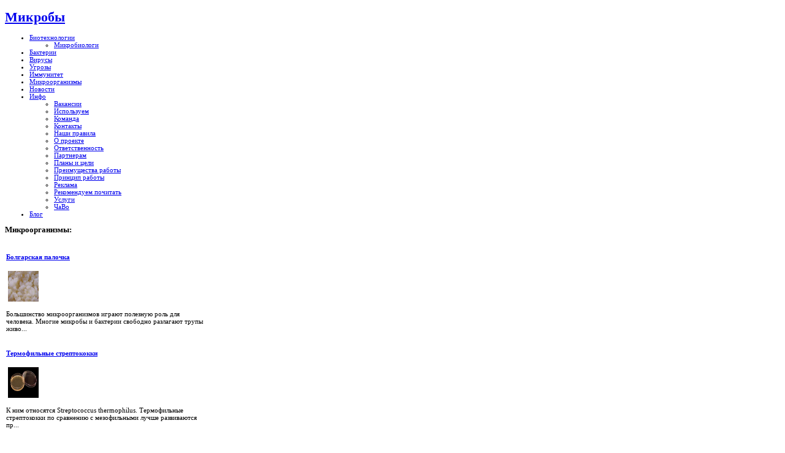

--- FILE ---
content_type: text/html; charset=utf-8
request_url: http://mikrobiki.ru/201408211381/nauka/novosti-nauki/poleznye-rekomendatscii-po-uborke-doma.html
body_size: 25832
content:
    <!DOCTYPE html PUBLIC "-//W3C//DTD XHTML 1.0 Transitional//EN" "http://www.w3.org/TR/xhtml1/DTD/xhtml1-transitional.dtd">
<html xmlns="http://www.w3.org/1999/xhtml" xml:lang="ru-ru" lang="ru-ru" >
<head>
  <base href="http://mikrobiki.ru/201408211381/nauka/novosti-nauki/poleznye-rekomendatscii-po-uborke-doma.html" />
  <meta http-equiv="content-type" content="text/html; charset=utf-8" />
  <meta name="robots" content="index, follow" />
  <meta name="keywords" content="Микроорганизмы, вирусы, бактерии, микробиологи, микробиология, иммунитет, биологические угрозы, биотехнология в медицине,Новости науки" />
  <meta name="title" content="Полезные рекомендации по уборке дома" />
  <meta name="author" content="Administrator" />
  <meta name="description" content="Микробы – одноклеточные, бактерии, вирусы, бактериофаги,Новости науки" />
  <meta name="generator" content="Joomla! 1.5 - Open Source Content Management" />
  <title>Полезные рекомендации по уборке дома -  Новости науки</title>
  <link href="/templates/yoububble/favicon.ico" rel="shortcut icon" type="image/x-icon" />
  <link rel="stylesheet" href="http://mikrobiki.ru/modules/mod_news_show_gk3/style/style.css" type="text/css" />
  <script type="text/javascript" src="/media/system/js/mootools.js"></script>
  <script type="text/javascript" src="/media/system/js/caption.js"></script>
  <script type="text/javascript" src="http://mikrobiki.ru/modules/mod_news_show_gk3/scripts/engine_1_11_compressed.js"></script>

<link href="http://mikrobiki.ru/templates/yoububble/css/template.css" rel="stylesheet" type="text/css" />
<link href="http://mikrobiki.ru/templates/yoububble/css/brick.css" rel="stylesheet" type="text/css" />
<link rel="shortcut icon" href="http://mikrobiki.ru/templates/yoububble/favicon.ico" />
<script type="text/javascript">
window.addEvent('domready', function() {
new SmoothScroll({duration: 1000});	
});
</script>
<script type="text/javascript" src="http://mikrobiki.ru/templates/yoububble/src/mouseover.js"></script></head>
<body id="color">
<div id="centertop" style="font-size:11px; width:1000px;">
        <!--header-->
    <div id="header">
        <div id="logo" class="png">
            <div id="tags">
                <h1> <a href="/index.php" title="Микробы – одноклеточные, бактерии, вирусы, бактериофаги">Микробы</a> </h1>
            </div>
            <!-- end tags -->
        </div>
        <!-- end logo -->
            </div>
    <!-- end header -->
    <!--top menu-->
    <div id="top_menu" style="font-size:11px;">
        <div id="horiznav"> <ul class="menunav"><li rel="813" class="haschild"><a href="/biotehnologii/biotehnologii/" class="haschild"><span>Биотехнологии</span></a><ul><li rel="830"><a href="/mikroorganizmy/mikrobiologi/"><span>Микробиологи</span></a></li></ul></li><li rel="820"><a href="/virusy-bakterii/bakterii/"><span>Бактерии</span></a></li><li rel="821"><a href="/virusy-bakterii/virusy/"><span>Вирусы</span></a></li><li rel="825"><a href="/lechenie-i-profilaktika/biologicheskie-ugrozy/"><span>Угрозы</span></a></li><li rel="827"><a href="/lechenie-i-profilaktika/immunitet/"><span>Иммунитет</span></a></li><li rel="829"><a href="/mikroorganizmy/vidy-mikroorganizmov/"><span>Микроорганизмы</span></a></li><li><a href="/nauka/novosti-nauki/"><span>Новости</span></a></li><li class="haschild"><a href="/nash-sait/info/" class="haschild"><span>Инфо</span></a><ul><li><a href="/nash-sait/info/vakansii.html"><span>Вакансии</span></a></li><li><a href="/nash-sait/info/ispol-zuem.html"><span>Используем</span></a></li><li><a href="/nash-sait/info/komanda.html"><span>Команда</span></a></li><li><a href="/nash-sait/info/kontakty.html"><span>Контакты</span></a></li><li><a href="/nash-sait/info/nashi-pravila.html"><span>Наши правила</span></a></li><li><a href="/nash-sait/info/o-proekte.html"><span>О проекте </span></a></li><li><a href="/nash-sait/info/otvetstvennost.html"><span>Ответственность</span></a></li><li><a href="/nash-sait/info/partneram.html"><span>Партнерам</span></a></li><li><a href="/nash-sait/info/plany-i-tsceli.html"><span>Планы и цели</span></a></li><li><a href="/nash-sait/info/preimuschestva-raboty.html"><span>Преимущества работы</span></a></li><li><a href="/nash-sait/info/printscip-raboty.html"><span>Принцип работы</span></a></li><li><a href="/nash-sait/info/reklama.html"><span>Реклама</span></a></li><li><a href="/nash-sait/info/rekomenduem-pochitat.html"><span>Рекомендуем почитать</span></a></li><li><a href="/nash-sait/info/uslugi.html"><span>Услуги</span></a></li><li><a href="/nash-sait/info/chavo.html"><span>ЧаВо</span></a></li></ul></li><li><a href="/blog.html"><span>Блог</span></a></li></ul> </div>
    </div>
    <!-- end top menu -->
</div>
<!-- end centartop-->
<div id="topshelf">
        <div id="top11" style="width:1000px;">
            
        </div>
    <div id="topsin" style="font-size:11px; width:1000px;">
                <div id="user1" style="width:33.3%;">
            <div class="topins">
                		<div class="yjsquare">
			
						
					
								<h3><span>Микроорганизмы:</span></h3>
			                            
                        
                        
                        
						<div class="yjsquare_in">
<table  class="gk_news_show_table" id="newsshow1">
	
	 
		<tr valign="top" class="gk_news_show_tablerow">
		
						
					<td style="width: 100%;padding: 0;" class="gk_news_show_center">
				 			
								<h4 class="gk_news_show_news_header ta_left"><a href="/mikroorganizmy/vidy-mikroorganizmov/bolgarskaya-palochka.html" >Болгарская палочка</a></h4><img class="gk_news_show_news_image_static i_left" src="/images/stories/16/image001.jpg" alt="News image" style="width:50px;height:50px;margin: 3px;" /><p class="gk_news_show_news_text ta_left">
Большинство микроорганизмов играют полезную роль для человека. Многие микробы и бактерии свободно разлагают трупы живо...</p>				 
			</td>		
					</tr>
	
	 
		<tr valign="top" class="gk_news_show_tablerow">
		
						
					<td style="width: 100%;padding: 0;" class="gk_news_show_center">
				 			
								<h4 class="gk_news_show_news_header ta_left"><a href="/mikroorganizmy/vidy-mikroorganizmov/termofil-nye-streptokokki.html" >Термофильные стрептококки</a></h4><img class="gk_news_show_news_image_static i_left" src="/images/stories/16/image002.jpg" alt="News image" style="width:50px;height:50px;margin: 3px;" /><p class="gk_news_show_news_text ta_left">
К ним относятся Streptococcus thermophilus. Термофильные стрептококки по сравнению с мезофильными лучше развиваются пр...</p>				 
			</td>		
					</tr>

	

</table></div>
			
		</div>
        
        
        
	
            </div>
        </div>
                        <div id="user2" style="width:33.3%;">
            <div class="topins">
                		<div class="yjsquare">
			
						
					
								<h3><span>Популярные</span> статьи</h3>
			                            
                        
                        
                        
						<div class="yjsquare_in"><ul class="mostread">
	<li class="mostread">
		<a href="/202109254059/nauka/novosti-nauki/krovel-nye-raboty.html" class="mostread">
			Кровельные работы</a>
	</li>
	<li class="mostread">
		<a href="/virusy-bakterii/virusy/otkrytie-melkih-mikroorganizmov.html" class="mostread">
			Открытие мелких микроорганизмов</a>
	</li>
	<li class="mostread">
		<a href="/biotehnologii/novosti/mikrobiologi-utverzhdaut-mnogokletochnost-—-sploshnoe-zhul-nichestvo.html" class="mostread">
			Микробиологи утверждают: многоклеточность — сплошное жульничество</a>
	</li>
	<li class="mostread">
		<a href="/mikrobiologiya/osnovy-virusologii/sanntarno-bakteriologicheskii-kontrol-metodom-issledovaniya-smyvov.html" class="mostread">
			Саннтарно-бактериологический контроль методом исследования смывов</a>
	</li>
	<li class="mostread">
		<a href="/mikroorganizmy/mikroorganizmy/o-19-mikrobah-kolonizatorah.html" class="mostread">
			О 19 микробах-колонизаторах</a>
	</li>
	<li class="mostread">
		<a href="/nauka/klinicheski-vazhnye-bakterii/gonokokki.html" class="mostread">
			Гонококки</a>
	</li>
	<li class="mostread">
		<a href="/mikrobiologiya/osnovy-virusologii/sanitarno-mikrobiologicheskoe-issledovanie-vody.-mikroflora-vody.html" class="mostread">
			Санитарно-микробиологическое исследование воды. Микрофлора воды</a>
	</li>
</ul></div>
			
		</div>
        
        
        
	
            </div>
        </div>
                        <div id="user3" style="width:33.3%;">
            <div class="topins">
                		<div class="yjsquare">
			
						
					
								<h3><span>Исследования</span></h3>
			                            
                        
                        
                        
						<div class="yjsquare_in"><ul class="menu"><li><a href="/nauka/istoriya-izucheniya-bakterii/"><span>История изучения бактерий</span></a></li><li><a href="/nauka/kletochnaya-inzheneriya/"><span>Клеточная инженерия</span></a></li><li><a href="/nauka/klinicheski-vazhnye-bakterii/"><span>Клинически важные бактерии</span></a></li><li><a href="/nauka/lekarstvennye-preparaty/"><span>Лекарственные препараты</span></a></li><li><a href="/nauka/mikroskopy/"><span>Микроскопы</span></a></li><li><a href="/nauka/novosti/"><span>Новости</span></a></li><li><a href="/nauka/ekologicheskie-problemy/"><span>Экологические проблемы</span></a></li><li><a href="/nauka/novosti-nauki/"><span>Новости науки</span></a></li></ul></div>
			
		</div>
        
        
        
	
            </div>
        </div>
            </div>
</div>
<!-- BOTTOM PART OF THE SITE LAYOUT -->

<div id="centerbottom" style="font-size:11px; width:1000px;">
<!-- pathway -->
<!-- end pathway -->
<!--MAIN LAYOUT HOLDER -->
<div id="holder">
    <!-- messages -->
    
    <!-- end messages -->
        <!-- left block -->
    <div id="leftblock" style="width:24%;">
        <div class="inside">
            		<div class="yjsquare">
			
						
					
								<h3><span>Разделы</span></h3>
			                            
                        
                        
                        
						<div class="yjsquare_in"><ul class="menu"><li id="current" class="haschild active"><a href="/biotehnologii/" class="haschild"><span>Биотехнологии</span></a><ul><li><a href="/biotehnologii/promyshlennaya-biotehnologiya/"><span>В промышленности</span></a></li><li><a href="/biotehnologii/novosti/"><span>Новости</span></a></li><li><a href="/biotehnologii/biotehnologiya-v-meditscine/"><span>Биотехнология в медицине</span></a></li><li><a href="/biotehnologii/biotehnologii/"><span>Биотехнологии</span></a></li><li><a href="/biotehnologii/biotehnologii-v-sel-skom-hozyaistve/"><span>В сельском хозяйстве</span></a></li><li><a href="/biotehnologii/vnedrenie-biotehnologii/"><span>Внедрение биотехнологий</span></a></li></ul></li><li class="haschild"><a href="/mikroorganizmy/" class="haschild"><span>Микроорганизмы</span></a><ul><li><a href="/mikroorganizmy/mikroorganizmy-v-pischevoi-promyshlennosti/"><span>В пищевой промышленности</span></a></li><li><a href="/mikroorganizmy/mikroorganizmy-v-zhizni-cheloveka/"><span>В жизни человека</span></a></li><li><a href="/mikroorganizmy/vidy-mikroorganizmov/"><span>Виды микроорганизмов</span></a></li><li><a href="/mikroorganizmy/mikrobiologi/"><span>Микробиологи</span></a></li><li><a href="/mikroorganizmy/mikroorganizmy-v-vode/"><span>Микроорганизмы в воде</span></a></li><li><a href="/mikroorganizmy/mikroorganizmy-v-pochve/"><span>Микроорганизмы в почве</span></a></li></ul></li><li><a href="/mikroorganizmy/mikroorganizmy/"><span>Микроорганизмы</span></a></li></ul></div>
			
		</div>
        
        
        
			<div class="yjsquare">
			
						
					
								<h3><span>Вирусы:</span></h3>
			                            
                        
                        
                        
						<div class="yjsquare_in">
<table  class="gk_news_show_table" id="newsshow1">
	
	 
		<tr valign="top" class="gk_news_show_tablerow">
		
						
					<td style="width: 100%;padding: 0;" class="gk_news_show_center">
				 			
								<h4 class="gk_news_show_news_header ta_left"><a href="/virusy-bakterii/virusy/otkrytie-melkih-mikroorganizmov.html" >Открытие мелких микроорганизмов</a></h4><a href="/virusy-bakterii/virusy/otkrytie-melkih-mikroorganizmov.html" ><img class="gk_news_show_news_image_static i_left" src="/images/stories/08/image010.jpg" alt="News image" style="width:50%;height:50%;margin: 3px;"  /></a>				 
			</td>		
					</tr>
	
	 
		<tr valign="top" class="gk_news_show_tablerow">
		
						
					<td style="width: 100%;padding: 0;" class="gk_news_show_center">
				 			
								<h4 class="gk_news_show_news_header ta_left"><a href="/virusy-bakterii/virusy/virusy-pod-mikroskopom.html" >Вирусы под микроскопом</a></h4><a href="/virusy-bakterii/virusy/virusy-pod-mikroskopom.html" ><img class="gk_news_show_news_image_static i_left" src="/images/stories/08/image013.jpg" alt="News image" style="width:50%;height:50%;margin: 3px;"  /></a>				 
			</td>		
					</tr>
	
	 
		<tr valign="top" class="gk_news_show_tablerow">
		
						
					<td style="width: 100%;padding: 0;" class="gk_news_show_center">
				 			
								<h4 class="gk_news_show_news_header ta_left"><a href="/virusy-bakterii/virusy/zhivaya-chast-virusa.html" >Живая часть вируса</a></h4><a href="/virusy-bakterii/virusy/zhivaya-chast-virusa.html" ><img class="gk_news_show_news_image_static i_left" src="/images/stories/08/image016.jpg" alt="News image" style="width:50%;height:50%;margin: 3px;"  /></a>				 
			</td>		
					</tr>
	
	 
		<tr valign="top" class="gk_news_show_tablerow">
		
						
					<td style="width: 100%;padding: 0;" class="gk_news_show_center">
				 			
								<h4 class="gk_news_show_news_header ta_left"><a href="/virusy-bakterii/virusy/bakteriofagi.html" >Бактериофаги</a></h4><a href="/virusy-bakterii/virusy/bakteriofagi.html" ><img class="gk_news_show_news_image_static i_left" src="/images/stories/08/image017.jpg" alt="News image" style="width:50%;height:50%;margin: 3px;"  /></a>				 
			</td>		
					</tr>

	

</table></div>
			
		</div>
        
        
        
			<div class="yjsquare">
			
						
					
								<h3><span>Основы</span> вирусологии:</h3>
			                            
                        
                        
                        
						<div class="yjsquare_in">
<table  class="gk_news_show_table" id="newsshow1">
	
	 
		<tr valign="top" class="gk_news_show_tablerow">
		
						
					<td style="width: 100%;padding: 0;" class="gk_news_show_center">
				 			
								<h4 class="gk_news_show_news_header ta_left"><a href="/mikrobiologiya/osnovy-virusologii/osnovy-meditscinskoi-parazitologii.-parazitologiya.html" >Основы медицинской паразитологии. Паразитология</a></h4><p class="gk_news_show_news_text ta_left">
Наука, изучающая паразитов и вызываемые ими заболевания, называется медицинской паразитологией. Организмы, живущие за ...</p>				 
			</td>		
					</tr>
	
	 
		<tr valign="top" class="gk_news_show_tablerow">
		
						
					<td style="width: 100%;padding: 0;" class="gk_news_show_center">
				 			
								<h4 class="gk_news_show_news_header ta_left"><a href="/mikrobiologiya/osnovy-virusologii/vich-infektsciya.html" >Вич-инфекция</a></h4><p class="gk_news_show_news_text ta_left">
Возбудителем ВИЧ-инфекции является вирус иммунодефицита человека: ВИЧ — может быть двух типов (1 и 2) (по-английски HI...</p>				 
			</td>		
					</tr>
	
	 
		<tr valign="top" class="gk_news_show_tablerow">
		
						
					<td style="width: 100%;padding: 0;" class="gk_news_show_center">
				 			
								<h4 class="gk_news_show_news_header ta_left"><a href="/mikrobiologiya/osnovy-virusologii/sanitarno-mikrobiopogicheskoe-issledovanie-moloka-i-molochnyh-produktov.html" >Санитарно-микробиопогическое исследование молока и молочных продуктов</a></h4><p class="gk_news_show_news_text ta_left">
Отбор продуктов (ГОСТ 9225—84)

Объединенную пробу молока объемом 500 см3 составляют из точечных проб, отобранных из...</p>				 
			</td>		
					</tr>

	

</table></div>
			
		</div>
        
        
        
			<div class="yjsquare">
			
						
					
								<h3><span>Авторизация</span></h3>
			                            
                        
                        
                        
						<div class="yjsquare_in"><form action="/nauka/novosti-nauki/" method="post" name="login" id="form-login" >
		<fieldset class="input">
	<p id="form-login-username">
		<label for="modlgn_username">Логин</label><br />
		<input id="modlgn_username" type="text" name="username" class="inputbox" alt="username" size="18" />
	</p>
	<p id="form-login-password">
		<label for="modlgn_passwd">Пароль</label><br />
		<input id="modlgn_passwd" type="password" name="passwd" class="inputbox" size="18" alt="password" />
	</p>
		<p id="form-login-remember">
		<label for="modlgn_remember">Запомнить меня</label>
		<input id="modlgn_remember" type="checkbox" name="remember" class="inputbox" value="yes" alt="Remember Me" />
	</p>
		<input type="submit" name="Submit" class="button" value="Войти" />
	</fieldset>
	<ul>
		<li>
			<a href="/lost-password.html">
			Забыли пароль?</a>
		</li>
		<li>
			<a href="/lost-user-name.html">
			Забыли логин?</a>
		</li>
				<li>
			<a href="/index.php?option=com_user&amp;lang=ru&amp;view=register">
				Регистрация</a>
		</li>
			</ul>
	
	<input type="hidden" name="option" value="com_user" />
	<input type="hidden" name="task" value="login" />
	<input type="hidden" name="return" value="LzIwMTQwODIxMTM4MS9uYXVrYS9ub3Zvc3RpLW5hdWtpL3BvbGV6bnllLXJla29tZW5kYXRzY2lpLXBvLXVib3JrZS1kb21hLmh0bWw=" />
	<input type="hidden" name="274f95d5ab2733f39c4cf07cc3b60e68" value="1" /></form>
</div>
			
		</div>
        
        
        
	
        </div>
    </div>
    <!-- end left block -->
        <!-- MID BLOCK WITH TOP AND BOTTOM MODULE POSITION -->
    <div id="midblock" style="width:52%;">
        <div class="insidem">
                        <!-- component -->
            ﻿<div class="news_item_a">


<h2 class="contentheading">
		<a href="/201408211381/nauka/novosti-nauki/poleznye-rekomendatscii-po-uborke-doma.html" class="contentpagetitle">
		Полезные рекомендации по уборке дома	</a>
	</h2>


<div class="newsitem_tools">
<div class="newsitem_info">

			<span class="createdate"><!-- date and by -->
			21.08.2014 14:41		</span>
	
	    
    
    
	    </div><!-- end of info-->

 </div><!-- end of tools-->


<div class="newsitem_text">
<div class="news_item_article">
<div></div><!--start_txt-->
<p><img src="[data-uri]" border="0" width="275" height="183" style="float: left;" /></p>
<p class="MsoNormal">Главными неприятелями любой хозяйки были и по-прежнему остаются грязь и пыль. И не зря, ведь с ними ей приходится сталкиваться каждый день, тут не мудрено и отчаяться, но стоит ли это делать? Ведь даже этих врагов можно одолеть, но для этого потребуется определённый настрой и, конечно, последовательность, причём она должна быть для каждого этапа уборки.</p>
<p>Как известно, беспорядок в основном создаётся всеми членами семьи, но как только доходит до уборки, всё это приходится убирать исключительно женщине. А если семья большая, не трудно представить, во что это может превратиться. Впрочем, многих проблем легче избежать, так и с уборкой, если с детства детей приучать к порядку, тогда и грязи будет меньше. Но не только это, если затевается уборка, какой бы она ни была, участвовать в ней должны все, включая и главу семьи, который обязательно должен помогать супруге. Хороший вариант для тех, кого интересует <a href="http://manor.com.ua/poddergivauschaja-uborka-kvartir-domov.html">уборка домов киев</a> позволяет выбрать, обратившись в клининговую компанию. Специалисты компании «Manor» быстро наведут в доме лоск, узнать расценки за услуги можно по тел. (044) 359 07 09.</p>
<p class="MsoNormal">Но это скорей было небольшое отступление от нашей темы, теперь же пришла пора поговорить непосредственно об уборке и некоторых этапах. Но уборку вряд ли получится провести, если не иметь под рукой необходимого инвентаря, а именно ведра для воды и швабры, моющих средств и полировки для мебели, различных губок и не только для посуды, и конечно перчаток, без которых здесь просто не обойтись. Ну, что ж, а теперь собственно давайте рассмотрим полезные рекомендации, придерживаясь которых каждая хозяйка сможет не только избежать возможных ошибок, но быстро провести уборку, при этом затратив на неё минимум времени. Любую уборку можно разделить на три вида, первый вид, это уборка срочная, второй, текущая и последний, третий вид, это вынужденная уборка. Теперь более подробно о каждом виде.</p>
<p class="MsoNormal">Итак, уборка срочная это самая простая из всех трёх видов. Данная уборка не подразумевает чего-то глобального, напротив, она необходимо, когда это требуется, например, после еды, или же приготовления определённого блюда. Эту уборку стоит проводить сразу, поскольку если запустить грязь будет копиться и обязательно распространится по всех квартире. Ну а если это произойдет, придётся прибегать уже ко второму виду. А именно уборке текущей, позволяющей привести квартиру в надлежащий вид. Но если соблюдать правила и вовремя проводить уборку срочную, тогда эту можно выполнять в определённое время, например раз в неделю. Уборка третьего вида необходима тогда, когда первые две не выполнялись очень долго. И здесь уже придётся затратить достаточно времени и сил, поэтому лучше не запускать собственную квартиру и стараться содержать её в чистоте.</p>
<p class="MsoNormal">21/08/2014</p><!--end_txt--><div style="inlinemodule"></div></div>
</div>

</div><!--end news item -->


<br><hr width="90%"><br><table width="100%" cellpadding="1" cellspacing="0" border="0" align="center">
      <tr>
      <th align="left" scope="col"><span class="contentheading">Читайте:</span></th>
      </tr>
      <tr>
      <td><br></td>
      </tr>
      <tr>
      <td align="left" scope="row">
      <ul><li><a href="http://mikrobiki.ru/201408211382/nauka/novosti-nauki/vata-mineral-naya-rockwool-nadezhnyi-bar-er-dlya-holoda-i-postoronnih-zvukov.html">Вата минеральная Rockwool - надёжный барьер для холода и посторонних звуков</a> </li><li><a href="http://mikrobiki.ru/201408211383/nauka/novosti-nauki/novyi-iphone-eto-udobstvo-i-krasota-v-odnom-vide.html">Новый iPhone это удобство и красота в одном виде</a> </li><li><a href="http://mikrobiki.ru/201408231384/nauka/novosti-nauki/opredelennye-virusy-prevraschaut-mikroorganizmy-v-ubiitsc.html">Определенные вирусы превращают микроорганизмы в убийц</a> </li><li><a href="http://mikrobiki.ru/201408271385/nauka/novosti-nauki/tort-na-prazdnik-korporativnyi-stanet-zhelannym-lakomstvom.html">Торт на праздник корпоративный станет желанным лакомством</a> </li><li><a href="http://mikrobiki.ru/201409021386/nauka/novosti-nauki/udobnaya-shvabra-spin-end-gou-dazhe-slozhnuu-uborku-sdelaet-prostoi.html">Удобная швабра Спин энд Гоу даже сложную уборку сделает простой</a> </li></ul></td></tr></table><br /><span class="contentheading"></span>                                                   
            <!-- end component -->
                        <!-- bottom module position -->
            <div id="bottommodule">
                		<div class="yjsquare">
			
						
					
				                        
                        
                        
                        
						<div class="yjsquare_in"></div>
			
		</div>
        
        
        
			<div class="yjsquare">
			
						
					
				                        
                        
                        
                        
						<div class="yjsquare_in">
<!-- /mod_php version 1.0.0.Alpha1-J1.5 (c) www.fijiwebdesign.com -->
 <!-- Вставьте эту часть кода там, где хотите видеть объявление: -->
<div id="vUcAJY7HAXbyVc4KwTkmVrrQn4zD68w"></div>
<!-- Вставьте этот код в самом низу, перед тегом </body>: -->

<!-- mod_php version 1.0.0.Alpha1-J1.5/ -->
</div>
			
		</div>
        
        
        
	
            </div>
            <!-- end module position -->
                    </div>
        <!-- end mid block insidem class -->
    </div>
    <!-- end mid block div -->
    <!-- END MID BLOCK -->
        <!-- right block -->
    <div id="rightblock" style="width:24%;">
        <div class="inside">
            		<div class="yjsquare">
			
						
					
								<h3><span>Исследования</span></h3>
			                            
                        
                        
                        
						<div class="yjsquare_in"><ul class="menu"><li class="haschild"><a href="/virusy-bakterii/" class="haschild"><span>Вирусы, бактерии</span></a><ul><li><a href="/virusy-bakterii/l-formy-bakterii-i-chem-oni-opasny/"><span>L-формы бактерий</span></a></li><li><a href="/virusy-bakterii/bakterii/"><span>Бактерии</span></a></li><li><a href="/virusy-bakterii/virusy/"><span>Вирусы</span></a></li><li><a href="/virusy-bakterii/pandemiya-svinogo-grippa/"><span>Пандемия свиного гриппа</span></a></li><li><a href="/virusy-bakterii/evolutsciya/"><span>Эволюция</span></a></li><li><a href="/virusy-bakterii/enterobakterii/"><span>Энтеробактерии</span></a></li></ul></li><li class="haschild"><a href="/lechenie-i-profilaktika/" class="haschild"><span>Лечение и профилактика</span></a><ul><li><a href="/lechenie-i-profilaktika/biologicheskie-ugrozy/"><span>Биологические угрозы</span></a></li><li><a href="/lechenie-i-profilaktika/vaktscinatsciya/"><span>Вакцинация</span></a></li><li><a href="/lechenie-i-profilaktika/immunitet/"><span>Иммунитет</span></a></li><li><a href="/lechenie-i-profilaktika/kompostirovanie/"><span>Компостирование</span></a></li></ul></li></ul></div>
			
		</div>
        
        
        
			<div class="yjsquare">
			
						
					
				                        
                        
                        
                        
						<div class="yjsquare_in">
<!-- /mod_php version 1.0.0.Alpha1-J1.5 (c) www.fijiwebdesign.com -->
 <script type="text/javascript">
teasernet_blockid = 698187;
teasernet_padid = 280863;
</script>
<script type="text/javascript" src="http://soknm.com/23a55f17049af/0c/45f0.js"></script>

<!-- mod_php version 1.0.0.Alpha1-J1.5/ -->
</div>
			
		</div>
        
        
        
			<div class="yjsquare">
			
						
					
				                        
                        
                        
                        
						<div class="yjsquare_in">
<!-- /mod_php version 1.0.0.Alpha1-J1.5 (c) www.fijiwebdesign.com -->
 <p></p>
<!-- mod_php version 1.0.0.Alpha1-J1.5/ -->
</div>
			
		</div>
        
        
        
			<div class="yjsquare">
			
						
					
								<h3><span>Микроорганизмы</span> и человек:</h3>
			                            
                        
                        
                        
						<div class="yjsquare_in">
<table  class="gk_news_show_table" id="newsshow1">
	
	 
		<tr valign="top" class="gk_news_show_tablerow">
		
						
					<td style="width: 100%;padding: 0;" class="gk_news_show_center">
				 			
								<h4 class="gk_news_show_news_header ta_left"><a href="/mikroorganizmy/mikroorganizmy-v-zhizni-cheloveka/mikroorganizmy-v-reshenii-onkologicheskih-problem.html" >Микроорганизмы в решении онкологических проблем</a></h4><p class="gk_news_show_news_text ta_left">
В желудке и кишечнике, общая длина которых составляет более 7 метров, с участием пищеварительных соков идет переварива...</p>				 
			</td>		
					</tr>
	
	 
		<tr valign="top" class="gk_news_show_tablerow">
		
						
					<td style="width: 100%;padding: 0;" class="gk_news_show_center">
				 			
								<h4 class="gk_news_show_news_header ta_left"><a href="/mikroorganizmy/mikroorganizmy-v-zhizni-cheloveka/prichina-zheltoi-lihoradki.html" >Причина желтой лихорадки</a></h4><p class="gk_news_show_news_text ta_left">
В виде малярии медики столкнулись с первым инфекцион­ным заболеванием, вызываемым микроорганизмами, не являющи­мися ба...</p>				 
			</td>		
					</tr>
	
	 
		<tr valign="top" class="gk_news_show_tablerow">
		
						
					<td style="width: 100%;padding: 0;" class="gk_news_show_center">
				 			
								<h4 class="gk_news_show_news_header ta_left"><a href="/mikroorganizmy/mikroorganizmy-v-zhizni-cheloveka/pervaya-dezinfektsciya.html" >Первая дезинфекция</a></h4><p class="gk_news_show_news_text ta_left">
Еще до того, как Пастер в 1865г разработал свою теорию бактериальной природы инфекционных заболеваний, венский врач по...</p>				 
			</td>		
					</tr>

	

</table></div>
			
		</div>
        
        
        
			<div class="yjsquare">
			
						
					
								<h3><span>Микробиологи:</span></h3>
			                            
                        
                        
                        
						<div class="yjsquare_in">
<table  class="gk_news_show_table" id="newsshow1">
	
	 
		<tr valign="top" class="gk_news_show_tablerow">
		
						
					<td style="width: 100%;padding: 0;" class="gk_news_show_center">
				 			
								<h4 class="gk_news_show_news_header ta_left"><a href="/mikroorganizmy/mikrobiologi/zvyagintscev-dmitrii-grigor-evich.html" >Звягинцев, Дмитрий Григорьевич</a></h4><a href="/mikroorganizmy/mikrobiologi/zvyagintscev-dmitrii-grigor-evich.html" ><img class="gk_news_show_news_image_static i_left" src="/images/stories/17/image012.jpg" alt="News image" style="width:50%;height:50%;margin: 3px;"  /></a>				 
			</td>		
					</tr>
	
	 
		<tr valign="top" class="gk_news_show_tablerow">
		
						
					<td style="width: 100%;padding: 0;" class="gk_news_show_center">
				 			
								<h4 class="gk_news_show_news_header ta_left"><a href="/mikroorganizmy/mikrobiologi/paul-erlih.html" >Пауль Эрлих</a></h4><a href="/mikroorganizmy/mikrobiologi/paul-erlih.html" ><img class="gk_news_show_news_image_static i_left" src="/images/stories/17/image005.jpg" alt="News image" style="width:50%;height:50%;margin: 3px;"  /></a>				 
			</td>		
					</tr>
	
	 
		<tr valign="top" class="gk_news_show_tablerow">
		
						
					<td style="width: 100%;padding: 0;" class="gk_news_show_center">
				 			
								<h4 class="gk_news_show_news_header ta_left"><a href="/mikroorganizmy/mikrobiologi/gusev-mihail-viktorovich.html" >Гусев, Михаил Викторович</a></h4><a href="/mikroorganizmy/mikrobiologi/gusev-mihail-viktorovich.html" ><img class="gk_news_show_news_image_static i_left" src="/images/stories/17/image011.jpg" alt="News image" style="width:50%;height:50%;margin: 3px;"  /></a>				 
			</td>		
					</tr>

	

</table></div>
			
		</div>
        
        
        
			<div class="yjsquare">
			
						
					
				                        
                        
                        
                        
						<div class="yjsquare_in">
<!-- /mod_html version 1.0.0.Alpha1-J1.5 (c) www.fijiwebdesign.com -->
 

<!-- mod_html version 1.0.0.Alpha1-J1.5/ -->
</div>
			
		</div>
        
        
        
	
        </div>
    </div>
    <!-- end right block -->
    </div>
<!-- end holder div -->
<!-- END BOTTOM PART OF THE SITE LAYOUT -->
</div>
<script async="async" src="https://w.uptolike.com/widgets/v1/zp.js?pid=tle01583637d190dd8a2c0d1a2aaaedf3ec9cd1cd6" type="text/javascript"></script><!-- end centerbottom-->
<div id="bottomshelf">
    <div id="bottomin" style="font-size:11px; width:1000px;">
                <div id="user4" style="width:33.3%;">
            <div class="botins">
                		<div class="yjsquare">
			
						
					
								<h3><span>Микробиология</span></h3>
			                            
                        
                        
                        
						<div class="yjsquare_in"><ul class="menu"><li><a href="/mikrobiologiya/kletochnaya-biologiya/"><span>Клеточная биология</span></a></li><li><a href="/mikrobiologiya/mikrobiologiya/"><span>Микробиология</span></a></li><li><a href="/mikrobiologiya/mikrobiologiya-i-biotehnologii/"><span>Микробиология и биотехнологии</span></a></li><li><a href="/mikrobiologiya/osnovy-bioenergetiki/"><span>Основы биоэнергетики</span></a></li><li><a href="/mikrobiologiya/osnovy-virusologii/"><span>Основы вирусологии</span></a></li><li><a href="/mikrobiologiya/osnovy-mikrobiologii-i-immunologii/"><span>Основы микробиологии и иммунологии</span></a></li><li><a href="/mikrobiologiya/slovar-terminov-mikrobiologii/"><span>Словарь терминов микробиологии</span></a></li><li><a href="/mikrobiologiya/tscitogenetika/"><span>Цитогенетика</span></a></li></ul></div>
			
		</div>
        
        
        
	
            </div>
        </div>
                        <div id="user5" style="width:33.3%;">
            <div class="botins">
                		<div class="yjsquare">
			
						
					
								<h3><span>Новые</span> статьи</h3>
			                            
                        
                        
                        
						<div class="yjsquare_in"><ul class="latestnews">
	<li class="latestnews">
		<a href="/202212224280/nauka/novosti-nauki/primenenie-trenbolona-v-bodibildinge-sovety-preparaty.html" class="latestnews">
			Применение тренболона в бодибилдинге: советы, препараты</a>
	</li>
	<li class="latestnews">
		<a href="/202211174279/nauka/novosti-nauki/osteohondroz.html" class="latestnews">
			Остеохондроз</a>
	</li>
	<li class="latestnews">
		<a href="/202211174278/nauka/novosti-nauki/epoksidnyi-pol.html" class="latestnews">
			Эпоксидный пол</a>
	</li>
	<li class="latestnews">
		<a href="/202211174276/nauka/novosti-nauki/kupit-kover.html" class="latestnews">
			Купить ковер</a>
	</li>
	<li class="latestnews">
		<a href="/202211174275/nauka/novosti-nauki/mediafasad.html" class="latestnews">
			Медиафасад</a>
	</li>
	<li class="latestnews">
		<a href="/202211174274/nauka/novosti-nauki/kakoi-stellazh-vybrat-na-sklad.html" class="latestnews">
			Какой стеллаж выбрать на склад</a>
	</li>
	<li class="latestnews">
		<a href="/202211174273/nauka/novosti-nauki/istoriya-banka.html" class="latestnews">
			История банка</a>
	</li>
	<li class="latestnews">
		<a href="/202210284271/nauka/novosti-nauki/kak-vybrat-avtomobil.html" class="latestnews">
			Как выбрать автомобиль</a>
	</li>
	<li class="latestnews">
		<a href="/202210284272/nauka/novosti-nauki/kak-vybrat-avtomobil.html" class="latestnews">
			Как выбрать автомобиль</a>
	</li>
	<li class="latestnews">
		<a href="/202210174270/nauka/novosti-nauki/odnorazovye-sigarety-elektronnye.html" class="latestnews">
			Одноразовые сигареты электронные </a>
	</li>
</ul></div>
			
		</div>
        
        
        
	
            </div>
        </div>
                        <div id="user6" style="width:33.3%;">
            <div class="botins">
                		<div class="yjsquare">
			
						
					
								<h3><span>Иммунитет:</span></h3>
			                            
                        
                        
                        
						<div class="yjsquare_in">
<table  class="gk_news_show_table" id="newsshow1">
	
	 
		<tr valign="top" class="gk_news_show_tablerow">
		
						
					<td style="width: 100%;padding: 0;" class="gk_news_show_center">
				 			
								<h4 class="gk_news_show_news_header ta_left"><a href="/lechenie-i-profilaktika/immunitet/immunitet.html" >Иммунитет</a></h4><p class="gk_news_show_news_text ta_left">Общность всех защитных функций организма, позволяющих ему противостоять всем генетически чужеродным вирусам, бактериям, ...</p>				 
			</td>		
					</tr>
	
	 
		<tr valign="top" class="gk_news_show_tablerow">
		
						
					<td style="width: 100%;padding: 0;" class="gk_news_show_center">
				 			
								<h4 class="gk_news_show_news_header ta_left"><a href="/lechenie-i-profilaktika/immunitet/kletochnyi-immunitet.html" >Клеточный иммунитет</a></h4><p class="gk_news_show_news_text ta_left">Одним из видов иммунитета является клеточный иммунитет, в деятельности которого учувствуют макрофаги, Т – лимфоциты, нат...</p>				 
			</td>		
					</tr>
	
	 
		<tr valign="top" class="gk_news_show_tablerow">
		
						
					<td style="width: 100%;padding: 0;" class="gk_news_show_center">
				 			
								<h4 class="gk_news_show_news_header ta_left"><a href="/lechenie-i-profilaktika/immunitet/unikal-nyi-preparat-transfer-faktor.html" >Уникальный препарат Трансфер фактор</a></h4><p class="gk_news_show_news_text ta_left">
Препарат Трансфер фактор является, поистине, лучшим иммуностимулятором, который был разработан за последние десятилети...</p>				 
			</td>		
					</tr>

	

</table></div>
			
		</div>
        
        
        
	
            </div>
        </div>
            </div>
</div>
<!-- footer -->
<div id="footer">
<noindex>
<!--LiveInternet counter--><script type="text/javascript"><!--
document.write("<a rel='nofollow' href='http://www.liveinternet.ru/click' "+
"target=_blank><img src='//counter.yadro.ru/hit?t24.6;r"+
escape(document.referrer)+((typeof(screen)=="undefined")?"":
";s"+screen.width+"*"+screen.height+"*"+(screen.colorDepth?
screen.colorDepth:screen.pixelDepth))+";u"+escape(document.URL)+
";"+Math.random()+
"' alt='' title='LiveInternet: �������� ����� ����������� ��"+
" �������' "+
"border='0' width='88' height='15'><\/a>")
//--></script><!--/LiveInternet-->
</noindex>
    <table width="100%" border="0" cellpadding="0" cellspacing="1"><tr><td nowrap="nowrap"><a href="/" class="mainlevel-nav" >Главная</a><span class="mainlevel-nav">  | </span><a href="/mikroorganizmy.html" class="mainlevel-nav" >Микроорганизмы</a><span class="mainlevel-nav">  | </span><a href="/create-new-article.html" class="mainlevel-nav" >Добавить статью</a><span class="mainlevel-nav">  | </span><a href="/karta-saita.html" class="mainlevel-nav" >Карта сайта</a><span class="mainlevel-nav">  | </span><a href="/katalog-saitov/index.html" class="mainlevel-nav" >Каталог сайтов</a><span class="mainlevel-nav">  | </span><a href="/obratnaya-svyaz/obratnaya-svyaz.html" class="mainlevel-nav" >Обратная связь</a></td></tr></table>
</div>
<!-- end footer -->
</body>
</html>

--- FILE ---
content_type: application/javascript;charset=utf-8
request_url: https://w.uptolike.com/widgets/v1/version.js?cb=cb__utl_cb_share_176602221170158
body_size: 395
content:
cb__utl_cb_share_176602221170158('1ea92d09c43527572b24fe052f11127b');